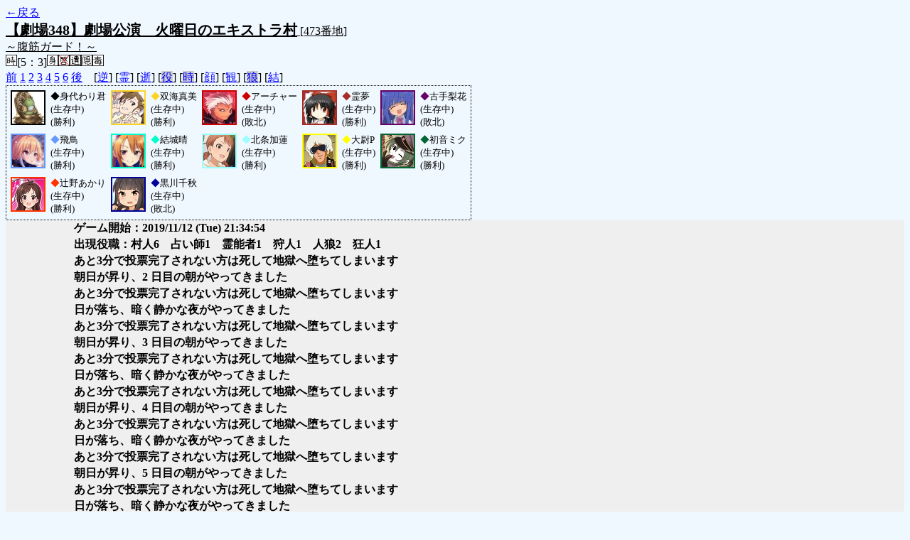

--- FILE ---
content_type: text/html; charset=UTF-8
request_url: http://alicegame.xsrv.jp/takane/old_log.php?room_no=473&reverse_log=on&heaven_talk=on&heaven_only=on&icon=on&watch=on&personal_result=on
body_size: 2023
content:
<!DOCTYPE HTML PUBLIC "-//W3C//DTD HTML 4.01 Transitional//EN">
<html lang="ja">
<head>
<meta http-equiv="Content-Type" content="text/html; charset=UTF-8">
<meta http-equiv="Content-Style-Type" content="text/css">
<meta http-equiv="Content-Script-Type" content="text/javascript">
<title>[473番地] 【劇場348】劇場公演　火曜日のエキストラ - 汝は人狼なりや？[過去ログ]</title>
<link rel="stylesheet" href="./css/old_log.css">
</head>
<body>
<a href="old_log.php">←戻る</a><br>
<span class="room"><span class="room-name">【劇場348】劇場公演　火曜日のエキストラ村</span> [473番地]<br><span class="room-comment">～腹筋ガード！～</span></span>
<br>
<img src="./img/room_option/real_time.gif" class="option" alt="リアルタイム制 (昼： 5 分 / 夜： 3 分)" title="リアルタイム制 (昼： 5 分 / 夜： 3 分)">[5：3]<img src="./img/room_option/dummy_boy.gif" class="option" alt="初日の夜は身代わり君" title="初日の夜は身代わり君"><img src="./img/room_option/seal_message.gif" class="option" alt="天啓封印" title="天啓封印"><img src="./img/room_option/limit_last_words.gif" class="option" alt="遺言制限" title="遺言制限"><img src="./img/room_option/auto_open_cast.gif" class="option" alt="自動で霊界の配役を公開する" title="自動で霊界の配役を公開する"><img src="./img/room_option/poison.gif" class="option" alt="埋毒者登場 (20人～)" title="埋毒者登場 (20人～)"><br>
<a href="#beforegame">前</a>
<a href="#date1">1</a>
<a href="#date2">2</a>
<a href="#date3">3</a>
<a href="#date4">4</a>
<a href="#date5">5</a>
<a href="#date6">6</a>
<a href="#aftergame">後</a>　[<a href="old_log.php?room_no=473&heaven_talk=on&heaven_only=on&icon=on&watch=on&personal_result=on" class="option-on">逆</a>]
[<a href="old_log.php?room_no=473&reverse_log=on&heaven_only=on&icon=on&watch=on&personal_result=on" class="option-on">霊</a>]
[<a href="old_log.php?room_no=473&reverse_log=on&heaven_talk=on&icon=on&watch=on&personal_result=on" class="option-on">逝</a>]
[<a href="old_log.php?room_no=473&reverse_log=on&heaven_talk=on&heaven_only=on&icon=on&watch=on&personal_result=on&add_role=on" class="option-off">役</a>]
[<a href="old_log.php?room_no=473&reverse_log=on&heaven_talk=on&heaven_only=on&icon=on&watch=on&personal_result=on&time=on" class="option-off">時</a>]
[<a href="old_log.php?room_no=473&reverse_log=on&heaven_talk=on&heaven_only=on&watch=on&personal_result=on" class="option-on">顔</a>]
[<a href="old_log.php?room_no=473&reverse_log=on&heaven_talk=on&heaven_only=on&icon=on&personal_result=on" class="option-on">観</a>]
[<a href="old_log.php?room_no=473&reverse_log=on&heaven_talk=on&heaven_only=on&icon=on&watch=on&personal_result=on&wolf_sight=on" class="option-off">狼</a>]
[<a href="old_log.php?room_no=473&reverse_log=on&heaven_talk=on&heaven_only=on&icon=on&watch=on" class="option-on">結</a>]

<div class="player"><table><tr>
<td><img src="./user_icon/../img/dummy_boy_user_icon.jpg" style="border-color: #000000;" alt="icon" title="僕はおいしくないよ" width="45" height="45"></td>
<td><font color="#000000">◆</font>身代わり君<br>(生存中)<br>(勝利)</td>
<td><img src="./user_icon/024.jpg" style="border-color: #FCD424;" alt="icon" title="　　" width="45" height="45"></td>
<td><font color="#FCD424">◆</font>双海真美<br>(生存中)<br>(勝利)</td>
<td><img src="./user_icon/1965.jpg" style="border-color: #CC0000;" alt="icon" title="　" width="45" height="45"></td>
<td><font color="#CC0000">◆</font>アーチャー<br>(生存中)<br>(敗北)</td>
<td><img src="./user_icon/172.jpg" style="border-color: #A62C27;" alt="icon" title="楽園のシャーマン" width="45" height="45"></td>
<td><font color="#A62C27">◆</font>霊夢<br>(生存中)<br>(勝利)</td>
<td><img src="./user_icon/1392.jpg" style="border-color: #660066;" alt="icon" title="&#13;&#10;" width="45" height="45"></td>
<td><font color="#660066">◆</font>古手梨花<br>(生存中)<br>(敗北)</td>
</tr>
<tr>
<td><img src="./user_icon/883.gif" style="border-color: #6699FF;" alt="icon" title="旅…か。" width="45" height="45"></td>
<td><font color="#6699FF">◆</font>飛鳥<br>(生存中)<br>(勝利)</td>
<td><img src="./user_icon/816.gif" style="border-color: #00FFCC;" alt="icon" title="ビートシューター" width="45" height="45"></td>
<td><font color="#00FFCC">◆</font>結城晴<br>(生存中)<br>(勝利)</td>
<td><img src="./user_icon/934.jpg" style="border-color: #99FFFF;" alt="icon" title=" " width="45" height="45"></td>
<td><font color="#99FFFF">◆</font>北条加蓮<br>(生存中)<br>(勝利)</td>
<td><img src="./user_icon/166.jpg" style="border-color: #FFFF00;" alt="icon" title="　" width="45" height="45"></td>
<td><font color="#FFFF00">◆</font>大尉P<br>(生存中)<br>(勝利)</td>
<td><img src="./user_icon/3153.jpg" style="border-color: #006633;" alt="icon" title=" " width="45" height="45"></td>
<td><font color="#006633">◆</font>初音ミク<br>(生存中)<br>(勝利)</td>
</tr>
<tr>
<td><img src="./user_icon/3106.jpg" style="border-color: #FF3300;" alt="icon" title="　" width="45" height="45"></td>
<td><font color="#FF3300">◆</font>辻野あかり<br>(生存中)<br>(勝利)</td>
<td><img src="./user_icon/980.png" style="border-color: #000099;" alt="icon" title="" width="45" height="45"></td>
<td><font color="#000099">◆</font>黒川千秋<br>(生存中)<br>(敗北)</td>
</tr></table></div>
<table id="date1" class="talk night">
<tr>
<td class="system-user" colspan="2">ゲーム開始：2019/11/12 (Tue) 21:34:54</td>
</tr>
<tr>
<td class="system-user" colspan="2">出現役職：村人6　占い師1　霊能者1　狩人1　人狼2　狂人1</td>
</tr>
<tr>
<td class="system-user" colspan="2">あと3分で投票完了されない方は死して地獄へ堕ちてしまいます</td>
</tr>
</table>
<table id="date2" class="talk day">
<tr>
<td class="system-user" colspan="2">朝日が昇り、2 日目の朝がやってきました</td>
</tr>
<tr>
<td class="system-user" colspan="2">あと3分で投票完了されない方は死して地獄へ堕ちてしまいます</td>
</tr>
</table>
<table id="date2_night" class="talk night">
<tr>
<td class="system-user" colspan="2">日が落ち、暗く静かな夜がやってきました</td>
</tr>
<tr>
<td class="system-user" colspan="2">あと3分で投票完了されない方は死して地獄へ堕ちてしまいます</td>
</tr>
</table>
<table id="date3" class="talk day">
<tr>
<td class="system-user" colspan="2">朝日が昇り、3 日目の朝がやってきました</td>
</tr>
<tr>
<td class="system-user" colspan="2">あと3分で投票完了されない方は死して地獄へ堕ちてしまいます</td>
</tr>
</table>
<table id="date3_night" class="talk night">
<tr>
<td class="system-user" colspan="2">日が落ち、暗く静かな夜がやってきました</td>
</tr>
<tr>
<td class="system-user" colspan="2">あと3分で投票完了されない方は死して地獄へ堕ちてしまいます</td>
</tr>
</table>
<table id="date4" class="talk day">
<tr>
<td class="system-user" colspan="2">朝日が昇り、4 日目の朝がやってきました</td>
</tr>
<tr>
<td class="system-user" colspan="2">あと3分で投票完了されない方は死して地獄へ堕ちてしまいます</td>
</tr>
</table>
<table id="date4_night" class="talk night">
<tr>
<td class="system-user" colspan="2">日が落ち、暗く静かな夜がやってきました</td>
</tr>
<tr>
<td class="system-user" colspan="2">あと3分で投票完了されない方は死して地獄へ堕ちてしまいます</td>
</tr>
</table>
<table id="date5" class="talk day">
<tr>
<td class="system-user" colspan="2">朝日が昇り、5 日目の朝がやってきました</td>
</tr>
<tr>
<td class="system-user" colspan="2">あと3分で投票完了されない方は死して地獄へ堕ちてしまいます</td>
</tr>
</table>
<table id="date5_night" class="talk night">
<tr>
<td class="system-user" colspan="2">日が落ち、暗く静かな夜がやってきました</td>
</tr>
<tr>
<td class="system-user" colspan="2">あと3分で投票完了されない方は死して地獄へ堕ちてしまいます</td>
</tr>
</table>
<table id="date6" class="talk day">
<tr>
<td class="system-user" colspan="2">朝日が昇り、6 日目の朝がやってきました</td>
</tr>
<tr>
<td class="system-user" colspan="2">あと3分で投票完了されない方は死して地獄へ堕ちてしまいます</td>
</tr>
</table>
<table id="date6_night" class="talk night">
<tr>
<td class="system-user" colspan="2">日が落ち、暗く静かな夜がやってきました</td>
</tr>
</table>
</body>
</html>